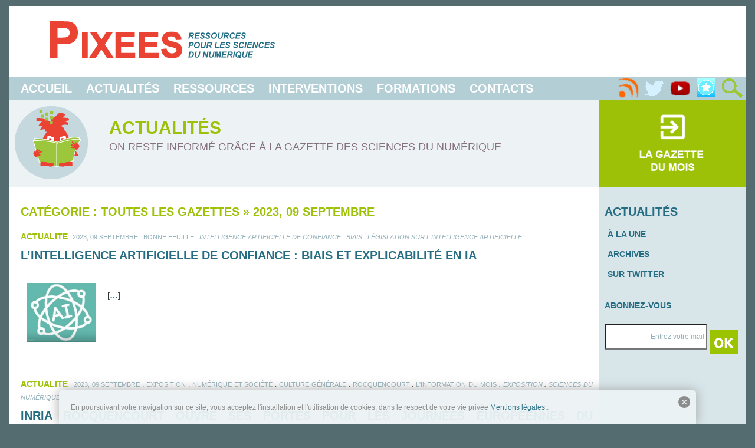

--- FILE ---
content_type: text/html; charset=UTF-8
request_url: https://pixees.fr/category/gazette/septembre-2023/
body_size: 11744
content:
<!DOCTYPE html>
<html>
  <head>
    <meta charset="UTF-8"/>    
    <meta name="viewport" content= "width=device-width, initial-scale=1.0">
    <title>L&rsquo;intelligence artificielle de confiance : biais et explicabilité en IA — Pixees</title>
    <link href="https://pixees.fr/wp-content/themes/pixees-theme/style.css" type="text/css" rel="stylesheet" />
    <link href='https://fonts.googleapis.com/css?family=Francois+One' rel='stylesheet' type='text/css'/>

    
<!-- BEGIN Metadata added by the Add-Meta-Tags WordPress plugin -->
<meta name="description" content="Content filed under the 2023, 09 Septembre category." />
<meta name="keywords" content="2023, 09 septembre" />
<meta property="og:type" content="website" />
<meta property="og:site_name" content="Pixees" />
<meta property="og:title" content="2023, 09 Septembre" />
<meta property="og:url" content="https://pixees.fr/category/gazette/septembre-2023/" />
<meta property="og:description" content="Content filed under the 2023, 09 Septembre category." />
<meta property="og:locale" content="fr_FR" />
<!-- END Metadata added by the Add-Meta-Tags WordPress plugin -->

<meta name='robots' content='max-image-preview:large' />
<link rel='dns-prefetch' href='//translate.google.com' />
<link rel="alternate" type="application/rss+xml" title="Pixees &raquo; Flux de la catégorie 2023, 09 Septembre" href="https://pixees.fr/category/gazette/septembre-2023/feed/" />
<style id='wp-img-auto-sizes-contain-inline-css' type='text/css'>
img:is([sizes=auto i],[sizes^="auto," i]){contain-intrinsic-size:3000px 1500px}
/*# sourceURL=wp-img-auto-sizes-contain-inline-css */
</style>
<link rel='stylesheet' id='validate-engine-css-css' href='https://pixees.fr/wp-content/plugins/wysija-newsletters/css/validationEngine.jquery.css?ver=2.21' type='text/css' media='all' />
<style id='wp-emoji-styles-inline-css' type='text/css'>

	img.wp-smiley, img.emoji {
		display: inline !important;
		border: none !important;
		box-shadow: none !important;
		height: 1em !important;
		width: 1em !important;
		margin: 0 0.07em !important;
		vertical-align: -0.1em !important;
		background: none !important;
		padding: 0 !important;
	}
/*# sourceURL=wp-emoji-styles-inline-css */
</style>
<link rel='stylesheet' id='wp-block-library-css' href='https://pixees.fr/wp-includes/css/dist/block-library/style.min.css?ver=6.9' type='text/css' media='all' />
<style id='global-styles-inline-css' type='text/css'>
:root{--wp--preset--aspect-ratio--square: 1;--wp--preset--aspect-ratio--4-3: 4/3;--wp--preset--aspect-ratio--3-4: 3/4;--wp--preset--aspect-ratio--3-2: 3/2;--wp--preset--aspect-ratio--2-3: 2/3;--wp--preset--aspect-ratio--16-9: 16/9;--wp--preset--aspect-ratio--9-16: 9/16;--wp--preset--color--black: #000000;--wp--preset--color--cyan-bluish-gray: #abb8c3;--wp--preset--color--white: #ffffff;--wp--preset--color--pale-pink: #f78da7;--wp--preset--color--vivid-red: #cf2e2e;--wp--preset--color--luminous-vivid-orange: #ff6900;--wp--preset--color--luminous-vivid-amber: #fcb900;--wp--preset--color--light-green-cyan: #7bdcb5;--wp--preset--color--vivid-green-cyan: #00d084;--wp--preset--color--pale-cyan-blue: #8ed1fc;--wp--preset--color--vivid-cyan-blue: #0693e3;--wp--preset--color--vivid-purple: #9b51e0;--wp--preset--gradient--vivid-cyan-blue-to-vivid-purple: linear-gradient(135deg,rgb(6,147,227) 0%,rgb(155,81,224) 100%);--wp--preset--gradient--light-green-cyan-to-vivid-green-cyan: linear-gradient(135deg,rgb(122,220,180) 0%,rgb(0,208,130) 100%);--wp--preset--gradient--luminous-vivid-amber-to-luminous-vivid-orange: linear-gradient(135deg,rgb(252,185,0) 0%,rgb(255,105,0) 100%);--wp--preset--gradient--luminous-vivid-orange-to-vivid-red: linear-gradient(135deg,rgb(255,105,0) 0%,rgb(207,46,46) 100%);--wp--preset--gradient--very-light-gray-to-cyan-bluish-gray: linear-gradient(135deg,rgb(238,238,238) 0%,rgb(169,184,195) 100%);--wp--preset--gradient--cool-to-warm-spectrum: linear-gradient(135deg,rgb(74,234,220) 0%,rgb(151,120,209) 20%,rgb(207,42,186) 40%,rgb(238,44,130) 60%,rgb(251,105,98) 80%,rgb(254,248,76) 100%);--wp--preset--gradient--blush-light-purple: linear-gradient(135deg,rgb(255,206,236) 0%,rgb(152,150,240) 100%);--wp--preset--gradient--blush-bordeaux: linear-gradient(135deg,rgb(254,205,165) 0%,rgb(254,45,45) 50%,rgb(107,0,62) 100%);--wp--preset--gradient--luminous-dusk: linear-gradient(135deg,rgb(255,203,112) 0%,rgb(199,81,192) 50%,rgb(65,88,208) 100%);--wp--preset--gradient--pale-ocean: linear-gradient(135deg,rgb(255,245,203) 0%,rgb(182,227,212) 50%,rgb(51,167,181) 100%);--wp--preset--gradient--electric-grass: linear-gradient(135deg,rgb(202,248,128) 0%,rgb(113,206,126) 100%);--wp--preset--gradient--midnight: linear-gradient(135deg,rgb(2,3,129) 0%,rgb(40,116,252) 100%);--wp--preset--font-size--small: 13px;--wp--preset--font-size--medium: 20px;--wp--preset--font-size--large: 36px;--wp--preset--font-size--x-large: 42px;--wp--preset--spacing--20: 0.44rem;--wp--preset--spacing--30: 0.67rem;--wp--preset--spacing--40: 1rem;--wp--preset--spacing--50: 1.5rem;--wp--preset--spacing--60: 2.25rem;--wp--preset--spacing--70: 3.38rem;--wp--preset--spacing--80: 5.06rem;--wp--preset--shadow--natural: 6px 6px 9px rgba(0, 0, 0, 0.2);--wp--preset--shadow--deep: 12px 12px 50px rgba(0, 0, 0, 0.4);--wp--preset--shadow--sharp: 6px 6px 0px rgba(0, 0, 0, 0.2);--wp--preset--shadow--outlined: 6px 6px 0px -3px rgb(255, 255, 255), 6px 6px rgb(0, 0, 0);--wp--preset--shadow--crisp: 6px 6px 0px rgb(0, 0, 0);}:where(.is-layout-flex){gap: 0.5em;}:where(.is-layout-grid){gap: 0.5em;}body .is-layout-flex{display: flex;}.is-layout-flex{flex-wrap: wrap;align-items: center;}.is-layout-flex > :is(*, div){margin: 0;}body .is-layout-grid{display: grid;}.is-layout-grid > :is(*, div){margin: 0;}:where(.wp-block-columns.is-layout-flex){gap: 2em;}:where(.wp-block-columns.is-layout-grid){gap: 2em;}:where(.wp-block-post-template.is-layout-flex){gap: 1.25em;}:where(.wp-block-post-template.is-layout-grid){gap: 1.25em;}.has-black-color{color: var(--wp--preset--color--black) !important;}.has-cyan-bluish-gray-color{color: var(--wp--preset--color--cyan-bluish-gray) !important;}.has-white-color{color: var(--wp--preset--color--white) !important;}.has-pale-pink-color{color: var(--wp--preset--color--pale-pink) !important;}.has-vivid-red-color{color: var(--wp--preset--color--vivid-red) !important;}.has-luminous-vivid-orange-color{color: var(--wp--preset--color--luminous-vivid-orange) !important;}.has-luminous-vivid-amber-color{color: var(--wp--preset--color--luminous-vivid-amber) !important;}.has-light-green-cyan-color{color: var(--wp--preset--color--light-green-cyan) !important;}.has-vivid-green-cyan-color{color: var(--wp--preset--color--vivid-green-cyan) !important;}.has-pale-cyan-blue-color{color: var(--wp--preset--color--pale-cyan-blue) !important;}.has-vivid-cyan-blue-color{color: var(--wp--preset--color--vivid-cyan-blue) !important;}.has-vivid-purple-color{color: var(--wp--preset--color--vivid-purple) !important;}.has-black-background-color{background-color: var(--wp--preset--color--black) !important;}.has-cyan-bluish-gray-background-color{background-color: var(--wp--preset--color--cyan-bluish-gray) !important;}.has-white-background-color{background-color: var(--wp--preset--color--white) !important;}.has-pale-pink-background-color{background-color: var(--wp--preset--color--pale-pink) !important;}.has-vivid-red-background-color{background-color: var(--wp--preset--color--vivid-red) !important;}.has-luminous-vivid-orange-background-color{background-color: var(--wp--preset--color--luminous-vivid-orange) !important;}.has-luminous-vivid-amber-background-color{background-color: var(--wp--preset--color--luminous-vivid-amber) !important;}.has-light-green-cyan-background-color{background-color: var(--wp--preset--color--light-green-cyan) !important;}.has-vivid-green-cyan-background-color{background-color: var(--wp--preset--color--vivid-green-cyan) !important;}.has-pale-cyan-blue-background-color{background-color: var(--wp--preset--color--pale-cyan-blue) !important;}.has-vivid-cyan-blue-background-color{background-color: var(--wp--preset--color--vivid-cyan-blue) !important;}.has-vivid-purple-background-color{background-color: var(--wp--preset--color--vivid-purple) !important;}.has-black-border-color{border-color: var(--wp--preset--color--black) !important;}.has-cyan-bluish-gray-border-color{border-color: var(--wp--preset--color--cyan-bluish-gray) !important;}.has-white-border-color{border-color: var(--wp--preset--color--white) !important;}.has-pale-pink-border-color{border-color: var(--wp--preset--color--pale-pink) !important;}.has-vivid-red-border-color{border-color: var(--wp--preset--color--vivid-red) !important;}.has-luminous-vivid-orange-border-color{border-color: var(--wp--preset--color--luminous-vivid-orange) !important;}.has-luminous-vivid-amber-border-color{border-color: var(--wp--preset--color--luminous-vivid-amber) !important;}.has-light-green-cyan-border-color{border-color: var(--wp--preset--color--light-green-cyan) !important;}.has-vivid-green-cyan-border-color{border-color: var(--wp--preset--color--vivid-green-cyan) !important;}.has-pale-cyan-blue-border-color{border-color: var(--wp--preset--color--pale-cyan-blue) !important;}.has-vivid-cyan-blue-border-color{border-color: var(--wp--preset--color--vivid-cyan-blue) !important;}.has-vivid-purple-border-color{border-color: var(--wp--preset--color--vivid-purple) !important;}.has-vivid-cyan-blue-to-vivid-purple-gradient-background{background: var(--wp--preset--gradient--vivid-cyan-blue-to-vivid-purple) !important;}.has-light-green-cyan-to-vivid-green-cyan-gradient-background{background: var(--wp--preset--gradient--light-green-cyan-to-vivid-green-cyan) !important;}.has-luminous-vivid-amber-to-luminous-vivid-orange-gradient-background{background: var(--wp--preset--gradient--luminous-vivid-amber-to-luminous-vivid-orange) !important;}.has-luminous-vivid-orange-to-vivid-red-gradient-background{background: var(--wp--preset--gradient--luminous-vivid-orange-to-vivid-red) !important;}.has-very-light-gray-to-cyan-bluish-gray-gradient-background{background: var(--wp--preset--gradient--very-light-gray-to-cyan-bluish-gray) !important;}.has-cool-to-warm-spectrum-gradient-background{background: var(--wp--preset--gradient--cool-to-warm-spectrum) !important;}.has-blush-light-purple-gradient-background{background: var(--wp--preset--gradient--blush-light-purple) !important;}.has-blush-bordeaux-gradient-background{background: var(--wp--preset--gradient--blush-bordeaux) !important;}.has-luminous-dusk-gradient-background{background: var(--wp--preset--gradient--luminous-dusk) !important;}.has-pale-ocean-gradient-background{background: var(--wp--preset--gradient--pale-ocean) !important;}.has-electric-grass-gradient-background{background: var(--wp--preset--gradient--electric-grass) !important;}.has-midnight-gradient-background{background: var(--wp--preset--gradient--midnight) !important;}.has-small-font-size{font-size: var(--wp--preset--font-size--small) !important;}.has-medium-font-size{font-size: var(--wp--preset--font-size--medium) !important;}.has-large-font-size{font-size: var(--wp--preset--font-size--large) !important;}.has-x-large-font-size{font-size: var(--wp--preset--font-size--x-large) !important;}
/*# sourceURL=global-styles-inline-css */
</style>

<style id='classic-theme-styles-inline-css' type='text/css'>
/*! This file is auto-generated */
.wp-block-button__link{color:#fff;background-color:#32373c;border-radius:9999px;box-shadow:none;text-decoration:none;padding:calc(.667em + 2px) calc(1.333em + 2px);font-size:1.125em}.wp-block-file__button{background:#32373c;color:#fff;text-decoration:none}
/*# sourceURL=/wp-includes/css/classic-themes.min.css */
</style>
<link rel='stylesheet' id='cptch_stylesheet-css' href='https://pixees.fr/wp-content/plugins/captcha/css/front_end_style.css?ver=4.4.5' type='text/css' media='all' />
<link rel='stylesheet' id='dashicons-css' href='https://pixees.fr/wp-includes/css/dashicons.min.css?ver=6.9' type='text/css' media='all' />
<link rel='stylesheet' id='cptch_desktop_style-css' href='https://pixees.fr/wp-content/plugins/captcha/css/desktop_style.css?ver=4.4.5' type='text/css' media='all' />
<link rel='stylesheet' id='jquery-ui-autocomplete-css' href='https://pixees.fr/wp-content/themes/pixees-theme/autocomplete/jquery-ui.css?ver=6.9' type='text/css' media='all' />
<link rel='stylesheet' id='google-language-translator-css' href='https://pixees.fr/wp-content/plugins/google-language-translator/css/style.css?ver=6.0.20' type='text/css' media='' />
<link rel='stylesheet' id='stcr-style-css' href='https://pixees.fr/wp-content/plugins/subscribe-to-comments-reloaded/includes/css/stcr-style.css?ver=6.9' type='text/css' media='all' />
<link rel='stylesheet' id='widgets-on-pages-css' href='https://pixees.fr/wp-content/plugins/widgets-on-pages/public/css/widgets-on-pages-public.css?ver=1.4.0' type='text/css' media='all' />
<link rel='stylesheet' id='newsletter-css' href='https://pixees.fr/wp-content/plugins/newsletter/style.css?ver=9.1.0' type='text/css' media='all' />
<link rel='stylesheet' id='heateor_sss_frontend_css-css' href='https://pixees.fr/wp-content/plugins/sassy-social-share/public/css/sassy-social-share-public.css?ver=3.3.79' type='text/css' media='all' />
<style id='heateor_sss_frontend_css-inline-css' type='text/css'>
.heateor_sss_button_instagram span.heateor_sss_svg,a.heateor_sss_instagram span.heateor_sss_svg{background:radial-gradient(circle at 30% 107%,#fdf497 0,#fdf497 5%,#fd5949 45%,#d6249f 60%,#285aeb 90%)}.heateor_sss_horizontal_sharing .heateor_sss_svg,.heateor_sss_standard_follow_icons_container .heateor_sss_svg{color:#fff;border-width:0px;border-style:solid;border-color:transparent}.heateor_sss_horizontal_sharing .heateorSssTCBackground{color:#666}.heateor_sss_horizontal_sharing span.heateor_sss_svg:hover,.heateor_sss_standard_follow_icons_container span.heateor_sss_svg:hover{border-color:transparent;}.heateor_sss_vertical_sharing span.heateor_sss_svg,.heateor_sss_floating_follow_icons_container span.heateor_sss_svg{color:#fff;border-width:0px;border-style:solid;border-color:transparent;}.heateor_sss_vertical_sharing .heateorSssTCBackground{color:#666;}.heateor_sss_vertical_sharing span.heateor_sss_svg:hover,.heateor_sss_floating_follow_icons_container span.heateor_sss_svg:hover{border-color:transparent;}@media screen and (max-width:783px) {.heateor_sss_vertical_sharing{display:none!important}}
/*# sourceURL=heateor_sss_frontend_css-inline-css */
</style>
<link rel='stylesheet' id='tablepress-default-css' href='https://pixees.fr/wp-content/plugins/tablepress/css/build/default.css?ver=3.2.6' type='text/css' media='all' />
<script type="text/javascript" src="https://pixees.fr/wp-includes/js/jquery/jquery.min.js?ver=3.7.1" id="jquery-core-js"></script>
<script type="text/javascript" src="https://pixees.fr/wp-includes/js/jquery/jquery-migrate.min.js?ver=3.4.1" id="jquery-migrate-js"></script>
<script type="text/javascript" src="https://pixees.fr/wp-content/themes/pixees-theme/autocomplete/jquery-ui.min.js?ver=6.9" id="cc-jquery-ui-js"></script>
<script type="text/javascript" src="https://pixees.fr/wp-content/plugins/class_code_v2/profiles/useravatar/angular.min.js?ver=6.9" id="class_code_avatar_angular-js"></script>
<script type="text/javascript" src="https://pixees.fr/wp-content/plugins/class_code_v2/profiles/useravatar/avatar.js?v=13&amp;ver=6.9" id="class_code_avatar-js"></script>
<script type="text/javascript" src="https://pixees.fr/wp-content/plugins/google-analyticator/external-tracking.min.js?ver=6.5.7" id="ga-external-tracking-js"></script>
<link rel="https://api.w.org/" href="https://pixees.fr/wp-json/" /><link rel="alternate" title="JSON" type="application/json" href="https://pixees.fr/wp-json/wp/v2/categories/1454" /><link rel="EditURI" type="application/rsd+xml" title="RSD" href="https://pixees.fr/xmlrpc.php?rsd" />
<meta name="generator" content="WordPress 6.9" />
<meta name="generator" content="Seriously Simple Podcasting 3.14.1" />
<style type="text/css" media="screen">
  #cookie-law {  
  position: fixed;
  bottom: 0px;
  left: 0;
  right: 0;
  text-align: center;
  z-index:9999; 
}

#cookie-law > div {  
  background:#EDF3F4; 
  opacity:0.95; 
  width:100% !important;
  padding:20px;
  max-width: 1040px;
  margin:auto;
  display: inline-block;
  text-align: left !important;
  border-radius:5px 5px 0 0;
  -moz-border-radius:5px 5px 0 0;
  -webkit-border-radius:5px 5px 0 0;
  -o-border-radius:5px 5px 0 0;
  box-shadow: 0px 0px 20px #A1A1A1;
  -webkit-box-shadow: 0px 0px 20px #A1A1A1;
  -moz-box-shadow: 0px 0px 20px #A1A1A1;
  -o-box-shadow: 0px 0px 20px #A1A1A1; 
  position:relative;
}

#cookie-law h4 { padding: 0 !important; margin:0 0 8px !important; text-align:left !important; font-size:13px !important; color:#444; 
}
#cookie-law p { padding: 0 !important; margin:0 !important; text-align:left !important; font-size:12px !important; line-height: 18px !important; color:#888;
}

a.close-cookie-banner {
  position: absolute;
  top:0px;
  right:0px;
  margin:10px;
  display:block;
  width:20px;
  height:20px;
  background:url(https://pixees.fr/wp-content/plugins/creare-eu-cookie-law-banner/images/close.png) no-repeat;
  background-size: 20px !important;
}

a.close-cookie-banner span {
  display:none !important;
}</style>
 <style>#google_language_translator{width:auto!important;}div.skiptranslate.goog-te-gadget{display:inline!important;}.goog-tooltip{display: none!important;}.goog-tooltip:hover{display: none!important;}.goog-text-highlight{background-color:transparent!important;border:none!important;box-shadow:none!important;}#flags{display:none;}#google_language_translator{color:transparent;}body{top:0px!important;}#goog-gt-{display:none!important;}font font{background-color:transparent!important;box-shadow:none!important;position:initial!important;}</style>
<!-- Goolytics - Simple Google Analytics Begin -->
<script async src="//www.googletagmanager.com/gtag/js?id=UA-53303169-1"></script>
<script>window.dataLayer = window.dataLayer || [];
function gtag(){dataLayer.push(arguments);}
gtag('js', new Date());

gtag('config', 'UA-53303169-1');
</script>
<!-- Goolytics - Simple Google Analytics End -->

<link rel="shortcut icon" href="https://pixees.fr/wp-content/uploads/2014/08/pixee-rouge-all.png" />
<link rel="apple-touch-icon" href="https://pixees.fr/wp-content/uploads/2014/08/pixee-rouge-all.png" />
<link rel="apple-touch-icon" href="https://pixees.fr/wp-content/uploads/2014/08/pixee-rouge-all.png" />
<link rel="icon" href="https://pixees.fr/wp-content/uploads/2014/08/pixee-rouge-all.png" />
<link rel="icon" href="https://pixees.fr/wp-content/uploads/2014/08/pixee-rouge-all.png" />

<link rel="alternate" type="application/rss+xml" title="Flux RSS du podcast" href="https://pixees.fr/feed/podcast" />

<!-- Google Analytics Tracking by Google Analyticator 6.5.7 -->
<script type="text/javascript">
    var analyticsFileTypes = [];
    var analyticsSnippet = 'disabled';
    var analyticsEventTracking = 'enabled';
</script>
<script type="text/javascript">
	(function(i,s,o,g,r,a,m){i['GoogleAnalyticsObject']=r;i[r]=i[r]||function(){
	(i[r].q=i[r].q||[]).push(arguments)},i[r].l=1*new Date();a=s.createElement(o),
	m=s.getElementsByTagName(o)[0];a.async=1;a.src=g;m.parentNode.insertBefore(a,m)
	})(window,document,'script','//www.google-analytics.com/analytics.js','ga');
	ga('create', 'UA-53303169-1', 'auto');
 
	ga('send', 'pageview');
</script>

<!-- Loading shadowbox -->
<link rel="stylesheet" type="text/css" href="https://pixees.fr/wp-content/themes/pixees-theme/shadowbox/shadowbox.css">
<!--script type="text/javascript" src=".../jquery-3.0.0.min.js"></script-->
<script type="text/javascript" src="https://pixees.fr/wp-content/themes/pixees-theme/shadowbox/shadowbox.js"></script>
<script type="text/javascript">Shadowbox.init();</script>

  </head>
  <body id="body" onresize="onPageResize()">

 <script language='javascript'>
 //dropdown menu for  login
 function loginDropdownOpen() {
   if (document.getElementById("loginDropdown") != null)
    document.getElementById("loginDropdown").classList.toggle("show");
 }
 function formationDropdownOpen() {
   if (document.getElementById("formationDropdown") != null)
   document.getElementById("formationDropdown").classList.toggle("show");
 }
 

  // Close the dropdown menu if the user clicks outside of it
  window.onclick = function(event) {
    try {
      if (!event.target.matches('.dropMenuLink')) {
        var dropdowns = document.getElementsByClassName("dropdown-content");
        var i;
        for (i = 0; i < dropdowns.length; i++) {
          var openDropdown = dropdowns[i];
          if (openDropdown.classList.contains('show')) { openDropdown.classList.remove('show'); }
        }
      }
    }catch(err){
      
    }
  }


 // Manages the display of open/close elements
 function onPageResize() {
      if (document.getElementById("menu") != null)
     document.getElementById("menu").style.display = window.innerWidth < 1150 ? 'none' : 'initial';
   }
 function elementToogle(id, disp) {
   if (document.getElementById(id) != null)
   document.getElementById(id).style.display = document.getElementById(id).style.display == 'none' || document.getElementById(id).style.display == '' ? disp : 'none';
 }
 // Magages cookies, from http://www.w3schools.com/js/js_cookies.asp
 function getCookie(name) {
   var cookies = document.cookie.split(';');
   for(var i = 0; i < cookies.length; i++) {
     var cookie = cookies[i].trim();
     if (cookie.indexOf(name + "=") == 0) return cookie.substring(name.length + 1);
   }
   return "";
 } 
function setCookie(name, value) {
  document.cookie = name + "=" + value;
}
</script>


<header id="header">
   
  <div id="logo-bar">
  <a href="https://pixees.fr?page_id=2775" id="pixees-logo"></a>
  <!--a target="_blank" href="https://pixees.fr?page_id=1980" id="classcode-logo"></a-->
</div><div id="menu-bar">
  <a title="Menu" href="javascript:elementToogle('menu', 'initial')" id="menu-bar-button"></a>
  <nav id="menu">
    <ul>
      <li><a href="https://pixees.fr?page_id=2775">Accueil</a></li>
      <li><a href="https://pixees.fr?page_id=2697">Actualités</a></li>
      <li><a href="https://pixees.fr?page_id=36">Ressources</a></li>
      <li><a href="https://pixees.fr?page_id=40">Interventions</a></li>
      <li><a href="https://pixees.fr?page_id=9822">Formations</a></li>
      <li><a href="https://pixees.fr?page_id=42">Contacts</a></li>
    </ul>
  </nav>
  <nav id="flux">
    <a title="RSS" href="https://pixees.fr?cat=611&feed=rss2" id="menu-rss"></a>
    <a title="Twitter" href="https://pixees.fr?page_id=3122" id="menu-twitter"></a>
    <a title="Youtube" target="_blank" href="https://www.youtube.com/user/Scienceparticipative" id="menu-youtube"></a>
    <a title="Pearltree" target="_blank" href="http://www.pearltrees.com/pixees_fr" id="menu-pearltree"></a>
    <a title="Recherche" href="javascript:elementToogle('search-container', 'initial')" id="menu-search"></a>
  </nav>
  <div id="search-container"><form role="search" method="get" id="searchform" class="searchform" action="https://pixees.fr/">
				<div>
					<label class="screen-reader-text" for="s">Rechercher :</label>
					<input type="text" value="" name="s" id="s" />
					<input type="submit" id="searchsubmit" value="Rechercher" />
				</div>
			<input type='hidden' name='orderby' value='relevance'/></form></div>
</div>
  

  

  <div id="bandeau" class="actualite">
  <div id="bandeau-img"><a href="?page_id=2697" id="pixees-actu"></a></div>
  <div id="bandeau-txt"><h1>Actualités</h1><p>On reste informé grâce à la gazette des sciences du numérique</p></div>
<div id="bandeau-more-actu"><a target="_blank" href="https://pixees.fr/?wysija-page=1&controller=email&action=view&email_id=168&wysijap=subscriptions"><img style="width:250px;padding:0px;margin:0px" src="https://pixees.fr/wp-content/themes/pixees-theme/_img/lien-ext-gazette.png" alt="La gazette du mois"></a></div></div></header>  

<div id="conteneur"><section id="contenu"><div class="actualite" style="margin:20px;"><h1>Catégorie : Toutes les gazettes <b>»</b> 2023, 09 Septembre</h1></div>
<section id="contenant"><article id="post-" class="actualite"><h5>Actualite</h5>&nbsp;&nbsp;<span class="tag"><a href="https://pixees.fr/category/gazette/septembre-2023/" rel="category tag">2023, 09 Septembre</a><small> . </small><a href="https://pixees.fr/category/gazette/bonne-feuille/" rel="category tag">Bonne feuille</a><i><small> . </small><a href="https://pixees.fr/tag/intelligence-artificielle-de-confiance/" rel="tag">intelligence artificielle de confiance</a><small> . </small><a href="https://pixees.fr/tag/biais/" rel="tag">biais</a><small> . </small><a href="https://pixees.fr/tag/legislation-sur-lintelligence-artificielle/" rel="tag">législation sur l'intelligence artificielle</a></i></span><div id="interline1"></div>
<h1><a href="https://pixees.fr/lintelligence-artificielle-de-confiance-biais-et-explicabilite-en-ia/">L&rsquo;intelligence artificielle de confiance : biais et explicabilité en IA</a></h1><img align="left" style="height:100px;max-width:200px;margin-right:10px;" src="https://pixees.fr/wp-content/uploads/2023/09/Capture-decran-2023-09-15-a-10.30.59.png"/><br /> [<a href="https://pixees.fr/lintelligence-artificielle-de-confiance-biais-et-explicabilite-en-ia/" rel="bookmark"><b>&hellip;</b></a>]</article></section><div id="interline2"></div><div id="line"></div><div id="interline2"></div><section id="contenant"><article id="post-" class="actualite"><h5>Actualite</h5>&nbsp;&nbsp;<span class="tag"><a href="https://pixees.fr/category/gazette/septembre-2023/" rel="category tag">2023, 09 Septembre</a><small> . </small><a href="https://pixees.fr/category/support-pedagogique/exposition/" rel="category tag">Exposition</a><small> . </small><a href="https://pixees.fr/category/thematique/numerique-et-societe/" rel="category tag">Numérique et société</a><small> . </small><a href="https://pixees.fr/category/thematique/culture-generale/" rel="category tag">Culture Générale</a><small> . </small><a href="https://pixees.fr/category/intervention/localisation/rocquencourt/" rel="category tag">Rocquencourt</a><small> . </small><a href="https://pixees.fr/category/gazette/linformation-du-mois/" rel="category tag">L'information du mois</a><i><small> . </small><a href="https://pixees.fr/tag/exposition/" rel="tag">exposition</a><small> . </small><a href="https://pixees.fr/tag/sciences-du-numerique/" rel="tag">sciences du numérique</a></i></span><div id="interline1"></div>
<h1><a href="https://pixees.fr/inria-rocquencourt-ouvre-ses-portes-pour-les-journees-europeennes-du-patrimoine/">Inria Rocquencourt ouvre ses portes pour les Journées européennes du patrimoine</a></h1><img align="left" style="height:100px;max-width:200px;margin-right:10px;" src="https://pixees.fr/wp-content/uploads/2023/09/A_inria-expo-communication-patrimoine_LExpo_1826x1027_01_1826x1027-300x169.png"/>[caption id="attachment_26405" align="alignleft" width="300"] @Inria[/caption]<br /> [<a href="https://pixees.fr/inria-rocquencourt-ouvre-ses-portes-pour-les-journees-europeennes-du-patrimoine/" rel="bookmark"><b>&hellip;</b></a>]</article></section><div id="interline2"></div><div id="line"></div><div id="interline2"></div><section id="contenant"><article id="post-" class="actualite"><h5>Actualite</h5>&nbsp;&nbsp;<span class="tag"><a href="https://pixees.fr/category/gazette/septembre-2023/" rel="category tag">2023, 09 Septembre</a><small> . </small><a href="https://pixees.fr/category/public-cible/educateurs/" rel="category tag">Éducateurs</a><small> . </small><a href="https://pixees.fr/category/public-cible/professeurs-des-ecoles/" rel="category tag">Professeurs des écoles</a><small> . </small><a href="https://pixees.fr/category/public-cible/professeurs-du-secondaire/" rel="category tag">Professeurs du secondaire</a><small> . </small><a href="https://pixees.fr/category/gazette/bonne-feuille/" rel="category tag">Bonne feuille</a><i><small> . </small><a href="https://pixees.fr/tag/ia/" rel="tag">IA</a><small> . </small><a href="https://pixees.fr/tag/education/" rel="tag">éducation</a></i></span><div id="interline1"></div>
<h1><a href="https://pixees.fr/a-lecole-de-lia/">À l&rsquo;école de l&rsquo;IA</a></h1><img align="left" style="height:100px;max-width:200px;margin-right:10px;" src="https://pixees.fr/wp-content/uploads/2023/09/extra-class29-300x300.jpeg"/>Un nouvel épisode d'Extra classe qui chaque semaine, donne la parole à des personnes « extra ordinaires », à tous et toutes ceux et celles qui font vivre et évoluer l’école.<br /> [<a href="https://pixees.fr/a-lecole-de-lia/" rel="bookmark"><b>&hellip;</b></a>]</article></section><div id="interline2"></div><div id="line"></div><div id="interline2"></div><section id="contenant"><article id="post-" class="actualite"><h5>Actualite</h5>&nbsp;&nbsp;<span class="tag"><a href="https://pixees.fr/category/gazette/septembre-2023/" rel="category tag">2023, 09 Septembre</a><small> . </small><a href="https://pixees.fr/category/public-cible/lycee/" rel="category tag">Lycée</a><small> . </small><a href="https://pixees.fr/category/public-cible/superieur/" rel="category tag">Enseignement supérieur</a><small> . </small><a href="https://pixees.fr/category/support-pedagogique/podcast/" rel="category tag">podcast</a><small> . </small><a href="https://pixees.fr/category/thematique/culture-generale/" rel="category tag">Culture Générale</a><small> . </small><a href="https://pixees.fr/category/public-cible/parents/" rel="category tag">Parents</a><small> . </small><a href="https://pixees.fr/category/thematique/metiers-du-numerique/" rel="category tag">Métiers du numérique</a><small> . </small><a href="https://pixees.fr/category/public-cible/professeurs-du-secondaire/" rel="category tag">Professeurs du secondaire</a><small> . </small><a href="https://pixees.fr/category/gazette/bonne-feuille/" rel="category tag">Bonne feuille</a><i><small> . </small><a href="https://pixees.fr/tag/mathematiques/" rel="tag">mathématiques</a><small> . </small><a href="https://pixees.fr/tag/parcours-formation/" rel="tag">parcours formation</a></i></span><div id="interline1"></div>
<h1><a href="https://pixees.fr/les-mathematiques-cest-lart-de-faire-des-liens-h-duminil-copin/">Les mathématiques, c&rsquo;est l&rsquo;art de faire des liens (H. Duminil-Copin)</a></h1><img align="left" style="height:100px;max-width:200px;margin-right:10px;" src="https://pixees.fr/wp-content/uploads/2022/12/Hugo_Duminil-Copin_in_Oberwolfach-300x200-1.jpg"/><br /> [<a href="https://pixees.fr/les-mathematiques-cest-lart-de-faire-des-liens-h-duminil-copin/" rel="bookmark"><b>&hellip;</b></a>]</article></section><div id="interline2"></div><div id="line"></div><div id="interline2"></div><section id="contenant"><article id="post-" class="actualite"><h5>Actualite</h5>&nbsp;&nbsp;<span class="tag"><a href="https://pixees.fr/category/gazette/septembre-2023/" rel="category tag">2023, 09 Septembre</a><small> . </small><a href="https://pixees.fr/category/public-cible/educateurs/" rel="category tag">Éducateurs</a><small> . </small><a href="https://pixees.fr/category/public-cible/professeurs-des-ecoles/" rel="category tag">Professeurs des écoles</a><small> . </small><a href="https://pixees.fr/category/public-cible/professeurs-du-secondaire/" rel="category tag">Professeurs du secondaire</a><small> . </small><a href="https://pixees.fr/category/gazette/la-question-du-mois/" rel="category tag">La question du mois</a><i><small> . </small><a href="https://pixees.fr/tag/intelligence-artificielle/" rel="tag">intelligence artificielle</a><small> . </small><a href="https://pixees.fr/tag/ia/" rel="tag">IA</a><small> . </small><a href="https://pixees.fr/tag/ia-generative/" rel="tag">IA générative</a><small> . </small><a href="https://pixees.fr/tag/unesco/" rel="tag">Unesco</a></i></span><div id="interline1"></div>
<h1><a href="https://pixees.fr/utilisation-doutils-dia-generative-en-classe-lunesco-nous-interpelle/">Utilisation d&rsquo;outils d’IA générative en classe, l&rsquo;UNESCO nous interpelle</a></h1><img align="left" style="height:100px;max-width:200px;margin-right:10px;" src="https://pixees.fr/wp-content/uploads/2023/09/logo_unesco-300x63.jpg"/><br /> [<a href="https://pixees.fr/utilisation-doutils-dia-generative-en-classe-lunesco-nous-interpelle/" rel="bookmark"><b>&hellip;</b></a>]</article></section><div id="interline2"></div><div id="line"></div><div id="interline2"></div><section id="contenant"><article id="post-" class="actualite"><h5>Actualite</h5>&nbsp;&nbsp;<span class="tag"><a href="https://pixees.fr/category/support-pedagogique/activite/activite-multi-disciplinaire/" rel="category tag">Activité multi-disciplinaire</a><small> . </small><a href="https://pixees.fr/category/gazette/septembre-2023/" rel="category tag">2023, 09 Septembre</a><small> . </small><a href="https://pixees.fr/category/support-pedagogique/activite/activite-debranchee/" rel="category tag">Activité débranchée</a><small> . </small><a href="https://pixees.fr/category/support-pedagogique/video/" rel="category tag">Vidéo</a><small> . </small><a href="https://pixees.fr/category/gazette/bonne-feuille/" rel="category tag">Bonne feuille</a><i><small> . </small><a href="https://pixees.fr/tag/expliquer-des-concepts-complexes/" rel="tag">expliquer des concepts complexes</a></i></span><div id="interline1"></div>
<h1><a href="https://pixees.fr/science-a-partir-dune-feuille-de-papier-par-tadashi-tokieda/">Science à partir d&rsquo;une feuille de papier » par Tadashi Tokieda</a></h1><img align="left" style="height:100px;max-width:200px;margin-right:10px;" src="https://pixees.fr/wp-content/uploads/2023/09/Tadashi_Tokieda-300x200.jpg"/><br /> [<a href="https://pixees.fr/science-a-partir-dune-feuille-de-papier-par-tadashi-tokieda/" rel="bookmark"><b>&hellip;</b></a>]</article></section><div id="interline2"></div><div id="line"></div><div id="interline2"></div><section id="contenant"><article id="post-" class="actualite"><h5>Actualite</h5>&nbsp;&nbsp;<span class="tag"><a href="https://pixees.fr/category/gazette/septembre-2023/" rel="category tag">2023, 09 Septembre</a><small> . </small><a href="https://pixees.fr/category/thematique/intelligence-artificielle/" rel="category tag">intelligence artificielle</a><small> . </small><a href="https://pixees.fr/category/support-pedagogique/activite/activite-branchee/" rel="category tag">Activité branchée</a><small> . </small><a href="https://pixees.fr/category/gazette/bonne-feuille/" rel="category tag">Bonne feuille</a><i><small> . </small><a href="https://pixees.fr/tag/ia-generative/" rel="tag">IA générative</a></i></span><div id="interline1"></div>
<h1><a href="https://pixees.fr/quelques-experiences-avec-chatgpt/">Quelques expériences avec ChatGPT</a></h1><img align="left" style="height:100px;max-width:200px;margin-right:10px;" src="https://pixees.fr/wp-content/uploads/2023/09/ChatGPT-science-etonnante-300x210.png"/>Vous connaissez ChatGPT ? On en parle tellement !<br /> [<a href="https://pixees.fr/quelques-experiences-avec-chatgpt/" rel="bookmark"><b>&hellip;</b></a>]</article></section></section><aside id="sidebar">

  <section> 	  
    <h1>Actualités</h1>
    <ul>
      <li><h3><a href="https://pixees.fr?page_id=2697">À la une</a></h3></li>
      <li><h3><a href="https://pixees.fr?page_id=2890">Archives</a></h3></li>
      <li><h3><a href="https://pixees.fr?page_id=3122">Sur twitter</a></h3></li>
    </ul>
  </section>
  
  <div id="line-sidebar"></div>
  
  <section>
  <h3>Abonnez-vous</h3>

<div class="widget_wysija_cont php_wysija"><div id="msg-form-wysija-php697186c4b9b49-3" class="wysija-msg ajax"></div><form id="form-wysija-php697186c4b9b49-3" method="post" action="#wysija" class="widget_wysija php_wysija">
<p class="wysija-paragraph">
    
    
    	<input type="text" name="wysija[user][email]" class="wysija-input validate[required,custom[email]]" title="Entrez votre mail " placeholder="Entrez votre mail " value="" />
    
    
    
    <span class="abs-req">
        <input type="text" name="wysija[user][abs][email]" class="wysija-input validated[abs][email]" value="" />
    </span>
    
</p>

<input class="wysija-submit wysija-submit-field" type="submit" value="" />

    <input type="hidden" name="form_id" value="3" />
    <input type="hidden" name="action" value="save" />
    <input type="hidden" name="controller" value="subscribers" />
    <input type="hidden" value="1" name="wysija-page" />

    
        <input type="hidden" name="wysija[user_list][list_ids]" value="1" />
    
 </form></div>
  <!--form method="post" action="#wysija" id="abonnez-bar">
    <input id="abonnez" type="text" name="wysija[user][email]" title="Entrez votre mail"  value="Entrez votre mail " />
    <input id="ok" type="submit" value="" />
    <input type="hidden" name="form_id" value="3" />
    <input type="hidden" name="action" value="save" />
    <input type="hidden" name="controller" value="subscribers" />
    <input type="hidden" value="1" name="wysija-page" />
    <input type="hidden" name="wysija[user_list][list_ids]" value="1" />
   </form-->
</section>

</aside>
</div>
<div id="interline"></div>

<footer id="footer">
  
  <div id="footer-logo">
     <img src="https://pixees.fr/wp-content/themes/pixees-theme/_img/Logo-pixees-footer.png" width="177" height="130" alt=""/><br/>
    <ul>
      <li><a href="?page_id=2609"><img src="https://pixees.fr/wp-content/themes/pixees-theme/_img/fr.png" width="32" height="21" alt="en français"/></a></li>
      <li><a href="?page_id=2420"><img src="https://pixees.fr/wp-content/themes/pixees-theme/_img/uk.png" width="32" height="21" alt="in English"/></a></li>
      <li><a href="?page_id=2466"><img src="https://pixees.fr/wp-content/themes/pixees-theme/_img/es.png" width="32" height="21" alt="en Español"/></a></li>
      <li><a href="?page_id=2560"><img src="https://pixees.fr/wp-content/themes/pixees-theme/_img/all.png" width="32" height="21" alt="im Deutsch"/></a></li>
      <li><a href="?page_id=2486"><img src="https://pixees.fr/wp-content/themes/pixees-theme/_img/it.png" width="32" height="21" alt="en Italiano"/></a></li>
    </ul>
  </div>
    
  <div id="footer-menu">
    <ul>
      <li><img src="https://pixees.fr/wp-content/themes/pixees-theme/_img/pixees-actu.png" width="48" height="48" alt=""/></li>
        <li><h6><a href="?page_id=2697">Actualité</a></h6></li>
        <li><a href="?page_id=2890">> Archives</a></li>
        <li><a href="?page_id=3122">> Twitter</a></li>
        <li><a href="?page_id=44">> Projets</a></li>
    </ul>
  </div>
    
  <div id="footer-menu">
    <ul>
      <li><img src="https://pixees.fr/wp-content/themes/pixees-theme/_img/pixees-ressources.png" width="48" height="48" alt=""/></li>
        <li><h6><a href="?page_id=36">Ressources</a></h6></li>
        <li><a href="?page_id=2584">> Thématique</a></li>
        <li><a href="?page_id=2585">> Public</a></li>
        <li><a href="?page_id=2535">> Format</a></li>
        <li><a href="?page_id=2349">> Recherche</a></li>
    </ul>
  </div>
 
  <div id="footer-menu">
    <ul>
      <li><img src="https://pixees.fr/wp-content/themes/pixees-theme/_img/pixees-interventions.png" width="48" height="48" alt=""/></li>
        <li><h6><a href="?page_id=40">Interventions</a></h6></li>
        <li><a href="?cat=483">> Conférences</a></li>
        <li><a href="?cat=491">> Ateliers</a></li>
        <li><a href="?cat=491">> Formations</a></li>
        <li><a href="?cat=485">> Débats</a></li>
        <li><a href="?page_id=2329">> Exemples</a></li>
    </ul>
  </div>
 
  <div id="footer-menu">
    <ul>
      <li><img src="https://pixees.fr/wp-content/themes/pixees-theme/_img/pixees-contacts.png" width="48" height="48" alt=""/></li>
        <li><h6><a href="?page_id=42">Contacts</a></h6></li>
        <li><a href="?page_id=2319">> En ligne</a></li>
        <li><a href="?page_id=2749">> Message</a></li>
        <li><a href="?page_id=2781">> Les TPE/TIPE</a></li>
    </ul>
  </div>
 
  <div id="footer-menu">
    <ul>
      <li><img src="https://pixees.fr/wp-content/themes/pixees-theme/_img/pixees-participez.png" width="48" height="48" alt=""/></li>
        <li><h6>Divers</h6></li>
        <li><a href="?page_id=1980">> Partenaires</a></li>
        <li><a href="?page_id=2394">> Présentation</a></li>
        <li><a href="?page_id=2995">> Mentions</a></li>
        <li><a href="?page_id=2989">> Licence</a></li>
        <li><a href="?page_id=3387">> Crédits</a></li>
        <li><a href="https://pixees.fr/wp-admin">> Back office</a></li>
    </ul>
  </div>
</footer>





<script type="speculationrules">
{"prefetch":[{"source":"document","where":{"and":[{"href_matches":"/*"},{"not":{"href_matches":["/wp-*.php","/wp-admin/*","/wp-content/uploads/*","/wp-content/*","/wp-content/plugins/*","/wp-content/themes/pixees-theme/*","/*\\?(.+)"]}},{"not":{"selector_matches":"a[rel~=\"nofollow\"]"}},{"not":{"selector_matches":".no-prefetch, .no-prefetch a"}}]},"eagerness":"conservative"}]}
</script>
<script type="text/javascript">
  var dropCookie = true;
  var cookieDuration = 28; 
  var cookieName = 'complianceCookie';
  var cookieValue = 'on';
    var privacyMessage = "";

  jQuery(document).ready(function($) {
    privacyMessage = jQuery('#hidden-cookie-message').html();
      	if(checkCookie(window.cookieName) != window.cookieValue){
  		createDiv(true); 
  		window.setTimeout(function() {
      		$('#cookie-law').fadeOut();
  		}, 5000);
  	}
  });
</script>
<div id="hidden-cookie-message" style="display:none;">
  <div>
    <p>En poursuivant votre navigation sur ce site, vous acceptez l'installation et l'utilisation de cookies, dans le respect de votre vie privée <a rel="nofollow" href="https://pixees.fr/accueil-2-2/qui-sommes-nous/mentions-legales/">Mentions légales.</a>.</p>    <a class="close-cookie-banner" href="javascript:void(0);" onclick="jQuery(this).parent().parent().hide();"><span>Close</span></a>
  </div>
</div>
<div id="flags" style="display:none" class="size18"><ul id="sortable" class="ui-sortable"><li id="English"><a href="#" title="English" class="nturl notranslate en flag English"></a></li></ul></div><div id='glt-footer'><div id="google_language_translator" class="default-language-fr"></div></div><script>function GoogleLanguageTranslatorInit() { new google.translate.TranslateElement({pageLanguage: 'fr', includedLanguages:'en', layout: google.translate.TranslateElement.InlineLayout.HORIZONTAL, autoDisplay: false}, 'google_language_translator');}</script>                    <!-- Matomo -->
<script>
  var _paq = window._paq = window._paq || [];
  /* tracker methods like "setCustomDimension" should be called before "trackPageView" */
  _paq.push(['trackPageView']);
  _paq.push(['enableLinkTracking']);
  (function() {
    var u="https://matomo.inria.fr/";
    _paq.push(['setTrackerUrl', u+'matomo.php']);
    _paq.push(['setSiteId', '130']);
    var d=document, g=d.createElement('script'), s=d.getElementsByTagName('script')[0];
    g.async=true; g.src=u+'matomo.js'; s.parentNode.insertBefore(g,s);
  })();
</script>
<!-- End Matomo Code -->                <script type="text/javascript" src="https://pixees.fr/wp-content/plugins/creare-eu-cookie-law-banner/js/eu-cookie-law.js" id="eu-cookie-law-js"></script>
<script type="text/javascript" src="https://pixees.fr/wp-content/plugins/google-language-translator/js/scripts.js?ver=6.0.20" id="scripts-js"></script>
<script type="text/javascript" src="//translate.google.com/translate_a/element.js?cb=GoogleLanguageTranslatorInit" id="scripts-google-js"></script>
<script type="text/javascript" src="https://pixees.fr/wp-content/themes/pixees-theme/tablesorter/jquery.tablesorter.min.js?ver=1.0.0" id="tablesorter-js"></script>
<script type="text/javascript" id="newsletter-js-extra">
/* <![CDATA[ */
var newsletter_data = {"action_url":"https://pixees.fr/wp-admin/admin-ajax.php"};
//# sourceURL=newsletter-js-extra
/* ]]> */
</script>
<script type="text/javascript" src="https://pixees.fr/wp-content/plugins/newsletter/main.js?ver=9.1.0" id="newsletter-js"></script>
<script type="text/javascript" id="heateor_sss_sharing_js-js-before">
/* <![CDATA[ */
function heateorSssLoadEvent(e) {var t=window.onload;if (typeof window.onload!="function") {window.onload=e}else{window.onload=function() {t();e()}}};	var heateorSssSharingAjaxUrl = 'https://pixees.fr/wp-admin/admin-ajax.php', heateorSssCloseIconPath = 'https://pixees.fr/wp-content/plugins/sassy-social-share/public/../images/close.png', heateorSssPluginIconPath = 'https://pixees.fr/wp-content/plugins/sassy-social-share/public/../images/logo.png', heateorSssHorizontalSharingCountEnable = 0, heateorSssVerticalSharingCountEnable = 0, heateorSssSharingOffset = -10; var heateorSssMobileStickySharingEnabled = 0;var heateorSssCopyLinkMessage = "Lien copié.";var heateorSssUrlCountFetched = [], heateorSssSharesText = 'Partages', heateorSssShareText = 'Partage';function heateorSssPopup(e) {window.open(e,"popUpWindow","height=400,width=600,left=400,top=100,resizable,scrollbars,toolbar=0,personalbar=0,menubar=no,location=no,directories=no,status")}
//# sourceURL=heateor_sss_sharing_js-js-before
/* ]]> */
</script>
<script type="text/javascript" src="https://pixees.fr/wp-content/plugins/sassy-social-share/public/js/sassy-social-share-public.js?ver=3.3.79" id="heateor_sss_sharing_js-js"></script>
<script type="text/javascript" src="https://pixees.fr/wp-content/plugins/wysija-newsletters/js/validate/languages/jquery.validationEngine-fr.js?ver=2.21" id="wysija-validator-lang-js"></script>
<script type="text/javascript" src="https://pixees.fr/wp-content/plugins/wysija-newsletters/js/validate/jquery.validationEngine.js?ver=2.21" id="wysija-validator-js"></script>
<script type="text/javascript" id="wysija-front-subscribers-js-extra">
/* <![CDATA[ */
var wysijaAJAX = {"action":"wysija_ajax","controller":"subscribers","ajaxurl":"https://pixees.fr/wp-admin/admin-ajax.php","loadingTrans":"Chargement...","is_rtl":""};
//# sourceURL=wysija-front-subscribers-js-extra
/* ]]> */
</script>
<script type="text/javascript" src="https://pixees.fr/wp-content/plugins/wysija-newsletters/js/front-subscribers.js?ver=2.21" id="wysija-front-subscribers-js"></script>
<script id="wp-emoji-settings" type="application/json">
{"baseUrl":"https://s.w.org/images/core/emoji/17.0.2/72x72/","ext":".png","svgUrl":"https://s.w.org/images/core/emoji/17.0.2/svg/","svgExt":".svg","source":{"concatemoji":"https://pixees.fr/wp-includes/js/wp-emoji-release.min.js?ver=6.9"}}
</script>
<script type="module">
/* <![CDATA[ */
/*! This file is auto-generated */
const a=JSON.parse(document.getElementById("wp-emoji-settings").textContent),o=(window._wpemojiSettings=a,"wpEmojiSettingsSupports"),s=["flag","emoji"];function i(e){try{var t={supportTests:e,timestamp:(new Date).valueOf()};sessionStorage.setItem(o,JSON.stringify(t))}catch(e){}}function c(e,t,n){e.clearRect(0,0,e.canvas.width,e.canvas.height),e.fillText(t,0,0);t=new Uint32Array(e.getImageData(0,0,e.canvas.width,e.canvas.height).data);e.clearRect(0,0,e.canvas.width,e.canvas.height),e.fillText(n,0,0);const a=new Uint32Array(e.getImageData(0,0,e.canvas.width,e.canvas.height).data);return t.every((e,t)=>e===a[t])}function p(e,t){e.clearRect(0,0,e.canvas.width,e.canvas.height),e.fillText(t,0,0);var n=e.getImageData(16,16,1,1);for(let e=0;e<n.data.length;e++)if(0!==n.data[e])return!1;return!0}function u(e,t,n,a){switch(t){case"flag":return n(e,"\ud83c\udff3\ufe0f\u200d\u26a7\ufe0f","\ud83c\udff3\ufe0f\u200b\u26a7\ufe0f")?!1:!n(e,"\ud83c\udde8\ud83c\uddf6","\ud83c\udde8\u200b\ud83c\uddf6")&&!n(e,"\ud83c\udff4\udb40\udc67\udb40\udc62\udb40\udc65\udb40\udc6e\udb40\udc67\udb40\udc7f","\ud83c\udff4\u200b\udb40\udc67\u200b\udb40\udc62\u200b\udb40\udc65\u200b\udb40\udc6e\u200b\udb40\udc67\u200b\udb40\udc7f");case"emoji":return!a(e,"\ud83e\u1fac8")}return!1}function f(e,t,n,a){let r;const o=(r="undefined"!=typeof WorkerGlobalScope&&self instanceof WorkerGlobalScope?new OffscreenCanvas(300,150):document.createElement("canvas")).getContext("2d",{willReadFrequently:!0}),s=(o.textBaseline="top",o.font="600 32px Arial",{});return e.forEach(e=>{s[e]=t(o,e,n,a)}),s}function r(e){var t=document.createElement("script");t.src=e,t.defer=!0,document.head.appendChild(t)}a.supports={everything:!0,everythingExceptFlag:!0},new Promise(t=>{let n=function(){try{var e=JSON.parse(sessionStorage.getItem(o));if("object"==typeof e&&"number"==typeof e.timestamp&&(new Date).valueOf()<e.timestamp+604800&&"object"==typeof e.supportTests)return e.supportTests}catch(e){}return null}();if(!n){if("undefined"!=typeof Worker&&"undefined"!=typeof OffscreenCanvas&&"undefined"!=typeof URL&&URL.createObjectURL&&"undefined"!=typeof Blob)try{var e="postMessage("+f.toString()+"("+[JSON.stringify(s),u.toString(),c.toString(),p.toString()].join(",")+"));",a=new Blob([e],{type:"text/javascript"});const r=new Worker(URL.createObjectURL(a),{name:"wpTestEmojiSupports"});return void(r.onmessage=e=>{i(n=e.data),r.terminate(),t(n)})}catch(e){}i(n=f(s,u,c,p))}t(n)}).then(e=>{for(const n in e)a.supports[n]=e[n],a.supports.everything=a.supports.everything&&a.supports[n],"flag"!==n&&(a.supports.everythingExceptFlag=a.supports.everythingExceptFlag&&a.supports[n]);var t;a.supports.everythingExceptFlag=a.supports.everythingExceptFlag&&!a.supports.flag,a.supports.everything||((t=a.source||{}).concatemoji?r(t.concatemoji):t.wpemoji&&t.twemoji&&(r(t.twemoji),r(t.wpemoji)))});
//# sourceURL=https://pixees.fr/wp-includes/js/wp-emoji-loader.min.js
/* ]]> */
</script>
</body></html>


--- FILE ---
content_type: text/css
request_url: https://pixees.fr/wp-content/themes/pixees-theme/style.css
body_size: 5142
content:
/*
Theme Name: Pixees
Theme URI: http://sparticipatives.gforge.inria.fr/wp-plugins/
Author: Sophie de Quatrebarbes
Author URI: http://www.sophiedequatrebarbes.com
Description: Le theme wordpress de pixees.fr
Version: 1.3
License: GNU General Public License v2 or later
License URI: http://www.gnu.org/licenses/gpl-2.0.html
*/

@charset "UTF-8";

/* -------------------- General aspect -------------------- */
/* top right bottom left */

html {background-color:#546B70;}
body {max-width:1250px; background-color:#546B70; font-family:Arial, sans-serif; color:#266D83; font-style:normal; text-align:left;margin-top:30px;margin-left:auto;margin-right:auto;}
@media (max-width:1100px) {
  body {margin-left:0px;margin-right:0px;}
}
h1 {font-size:20px; margin-top:0px; text-transform:uppercase; font-weight:bold; font-family:Arial, sans-serif;color: #266D83;}
h2 {font-size:20px; text-transform:uppercase;}
h3 {font-size:16px; text-transform:uppercase;}
h4 {font-size:14px; text-transform:uppercase; padding-left:30px; font-weight:lighter;}
h5 {font-size:14px; font-weight:bold; margin-bottom:0px; text-transform:uppercase; line-height:14px; display:inline;}
h6 {font-size:11px; color:#95B1BA; margin-top:10px; margin-bottom:20px; font-weight:lighter; text-transform:uppercase;}
p {font-size:14px; color:#323232; line-height:18px; margin-bottom:20px; line-height:21px;}
li {font-size:14px;}
a {text-decoration:none; color:#266D83;}
a:hover {color:#ccc;}
img {border-style:none; max-width:100%; height:auto;}
hr {clear:both; width:90%; height:0px; border-width: 1px 0 0 0; border-style: solid; border-color:#95B1BA;}
#post- {font-size:14px; color:#323232; line-height:18px; margin-bottom:20px; line-height:21px;text-align:justify;}

.tag {text-transform:uppercase;}
.tag a {font-size:11px; color:#95B1BA; margin-top:10px; margin-bottom:20px; font-weight:lighter;}

/* Contextual colors */
.accueil h1, .accueil h5, .accueil a:hover {color:#9DC107;} 
.actualite h1, .actualite h5, .actualite a:hover {color:#9DC107;} 
.ressource h1, .ressource h5, .ressource a:hover {color:#FECD1B;}
.formation h1, .formation h5, .formation a:hover {color:#296e84;}
.definition h1, .definition h5, .definition a:hover {color:#FECD1B;}
.intervention h1, .intervention h5, .intervention a:hover {color:#1C4672;}
.accueil, .actualite, .ressource, .formation, .definition, .intervention {clear:both;}

/* -------------------- Header -------------------- */

#header {width:100%; height:auto; padding-top:0px; margin-top:-20px; margin-bottom:0px; display:block;}

#logo-bar {background-color:#FFFFFF; height:120px; width:100%; margin:0px; padding:0px}
#pixees-logo {display:inline-block; width:420px; height:120px; background:url('_img/pixees-logo.png') 0 0 no-repeat; float:left; padding:0 0 0 0; margin-left:40px;}
#classcode-logo {display:inline-block; width:420px; height:120px; background:url('_img/classcode-logo.png') 0 0 no-repeat; float:right; padding:0 0 0 0; margin-right:40px;}

/* Menu bar. */

#menu-bar {background-color:#B3CeD5; min-height:40px; height:auto; width:100%; margin:0 0 0 0; padding:0 0 0 0;}
#menu {background-color:#B3CeD5; width:600px; height:40px; display:initial; margin:0px; padding-left:10px;} 
#menu li {line-height:40px; display:inline-block; margin-left:10px; margin-right:10px; font-size:20px;font-weight:bold; text-transform:uppercase}
#menu a {color:#fff;}
#menu a:hover {color:#266D83;}
#menu > ul , #contact-bar > ul {margin:0px; padding:0px; display:inline-block;}
#menu > li , #contact-bar > li {text-decoration:none; list-style-type:none;}

#flux {background-color:#B3CeD5; width:220px; height:40px; float:right; margin: 0; padding:0 0 0 10px;}
#menu-bar-button {display:none; width:40px; height:40px; background:url('_img/menu-haut.png') 0 0 no-repeat; float:left;}
#menu-rss {display:inline-block; width:40px; height:40px; background:url('_img/RSS.png') 0 0 no-repeat;}
#menu-twitter {display:inline-block; width:40px; height:40px; background:url('_img/Twitter.png') 0 0 no-repeat;}
#menu-youtube {display:inline-block; width:40px; height:40px; background:url('_img/Youtube.png') 0 0 no-repeat;}
#menu-pearltree {display:inline-block; width:40px; height:40px; background:url('_img/Pearltree.png') 0 0 no-repeat;}
#menu-search {display:inline-block; width:40px; height:40px; background:url('_img/Recherche.png') 0 0 no-repeat;}
#menu-bar-button:hover {background-position:0 -40px;}
#menu-rss:hover {background-position:0 -40px;}
#menu-twitter:hover {background-position:0 -40px;}
#menu-youtube:hover {background-position:0 -40px;}
#menu-pearltree:hover {background-position:0 -40px;}
#menu-search:hover {background-position:0 -40px;}

#search-container {background-color:#B3CeD5; width:100%; height:45px; text-align:center; display:none;}
#s {width:90%; height:30px;}
.screen-reader-text {display:none;}
#searchsubmit {display:none;}

/* Contextual header */

#bandeau {background-color:#EDF3F4; width:100%; float:left; text-align:left; padding:0px; margin:0px; text-transform:uppercase;}
#bandeau-img {width:150px; height:auto; float:left; margin: 10px 0px 5px 10px;}
#bandeau-img-formation {width:200px; height:auto; float:left; margin: 10px 0px 5px 10px;}
#bandeau-txt {float:left; margin-left:10px;}
#bandeau-more-actu {float:right; background-color:#9DC107;}
#bandeau-more-form {float:right; background-color:#46c1c6;}
#bandeau h1 {font-size:30px; padding-top:30px; margin: 0 0 5px 0; font-weight:bold;}
#bandeau p {font-size:18px; color:#86717F; padding:0; margin:0;}

/* Home page contextual header */

#bandeau-accueil {background-color:#EDF3F4; width:100%; text-align:center;}
#accueil {background-color:#EDF3F4; display:inline-block; width:22%; min-width:200px; height:auto; padding:10px; text-align:center;}
#accueil h1 {font-weight:bold; font-size:20px; text-transform:uppercase;}
#accueil p {color:#266D83; font-size:14px; text-transform:uppercase;}

#pixees-actu {display:inline-block; width:124px; height:124px; background:url('_img/pixees-actu.png') 0 0 no-repeat;}
#pixees-ressources {display:inline-block; width:135px; height:124px; background:url('_img/pixees-ressources.png') 0 0 no-repeat;}
#pixees-formations {display:inline-block; width:180px; height:145px; background:url('_img/pixees-formation.png') 0 0 no-repeat;}
#pixees-interventions {display:inline-block; width:124px; height:124px; background:url('_img/pixees-interventions.png') 0 0 no-repeat;}
#pixees-contacts {display:inline-block; width:125px; height:125px; background:url('_img/pixees-contacts.png') 0 0 no-repeat;}
#pixees-actu:hover {-webkit-transform:rotate(10deg);-moz-transform:rotate(10deg);-ms-transform:rotate(10deg);-o-transform:rotate(10deg);transform:rotate(10deg);}
#pixees-ressources:hover {-webkit-transform:rotate(10deg);-moz-transform:rotate(10deg);-ms-transform:rotate(10deg);-o-transform:rotate(10deg);transform:rotate(10deg);}
#pixees-formations:hover {-webkit-transform:rotate(10deg);-moz-transform:rotate(10deg);-ms-transform:rotate(10deg);-o-transform:rotate(10deg);transform:rotate(10deg);}
#pixees-interventions:hover {-webkit-transform:rotate(10deg);-moz-transform:rotate(10deg);-ms-transform:rotate(10deg);-o-transform:rotate(10deg);transform:rotate(10deg);}
#pixees-contacts:hover {-webkit-transform:rotate(10deg);-moz-transform:rotate(10deg);-ms-transform:rotate(10deg);-o-transform:rotate(10deg);transform:rotate(10deg);}

/* Responsive header behavior */

@media (max-width:950px) {
 #logo-bar {height:60px;}
 #pixees-logo {width:210px; height:60px; background:url('_img/pixees-logo-small.png') 0 0 no-repeat;}
 #classcode-logo {width:210px; height:60px; background:url('_img/classcode-logo-small.png') 0 0 no-repeat;}
 #search-container {top:125px;}
}
@media (max-width:1150px) {
 #menu-bar-button {display:inline-block;}
 #menu {display:none; width:100%; height:250px; font-size:20px;}
 #menu li {display:block;}
}
@media (max-width:490px) {
 #logo-bar {height:120px;}
}
@media (max-width:1100px) {
 #bandeau h1 {font-size:25px;}
 #bandeau p {font-size:12px;}
}
@media (max-width:820px) {
 #bandeau-txt {width:400px;height:auto;}
}
@media (max-width:600px) {
 #bandeau-img {margin-left:auto; margin-right:auto; float:none;}
 #bandeau-txt {text-align:center; margin-left:auto; margin-right:auto; float:none;}
}

/* -------------------- SIDEBAR -------------------- */

#sidebar {background-color:#D8E6EA; display:table-cell; clear:both; width:250px; min-width:230px; height:auto; margin:0; padding:20px 10px 10px 10px;}
#sidebar li {line-height:67px; display:inline-block;}
#line-sidebar {width:100%; height:1px; background-color:#95B1BA; margin-top:20px;}

#sidebar ul {padding-left:0px;}
#sidebar li {display:block; font-size:12px; line-height:20px; padding-left:5px;}
#sidebar h1 {margin-bottom:5px; font-weight:bold;}
#sidebar h4 {display:block; font-size:12px; line-height:15px; padding-left:5px;}
#sidebar h3 {font-size:14px; font-weight:bold;}

/* #sidebar-button {display:none; float:left; width:40px; height:40px; background:url('_img/menu-sidebar.png') 0 -40px no-repeat;} */

/* Abonnez vous */

#abonnez-bar {display:table-row; width:230px;}
#abonnez {display:table-cell; vertical-align:top; background-color:#fff; width:170px; height:40px; color:#95B1BA; text-align:right; font-size:12px; margin-right:5px;}
#ok {display:table-cell; vertical-align:top; width:48px; height:40px; background:url(_img/ok.png) 0 0 no-repeat;}
#ok:hover {background-position:0 -40px;}
input[type="submit"] {margin:0; padding:5px; border:0;}
input[type="reset"] {margin:0; padding:5px; border:0;}

.widget_wysija {display:table-row; width:230px;}
.wysija-paragraph {display:table-cell !important; line-height: 0; margin:0px !important; padding:0px !important;}
.wysija-input {display:inline !important; vertical-align:top; background-color:#fff; width:170px; height:40px; color:#95B1BA; text-align:right; font-size:12px; margin: 0px 5px 0px 0px; padding:0px;}
.abs-req { display:none; }
.formErrorContent { display:none; }
.wysija-submit {display:table-cell !important; vertical-align:top; width:48px; height:40px; background:url(_img/ok.png) 0 0 no-repeat;}
.wysija-submit:hover {background-position:0 -40px;}

/* A votre ecoute */

#pixees-contact {margin-left:70px; display:block; width:125px; height:125px; background:url('_img/pixees-contacts.png') 0 0 no-repeat; text-align:center;}
#pixees-contact:hover {-webkit-transform:rotate(10deg);-moz-transform:rotate(10deg);-ms-transform:rotate(10deg);-o-transform:rotate(10deg);transform:rotate(10deg);}

#contact-bar {width:280px; height:78px; margin-left:auto;margin-right:auto;}
#tel {display:inline-block; width:67px; height:67px; margin:8px; background:url('_img/tel.png') 0 0 no-repeat; float:left;}
#mail {display:inline-block; width:67px; height:67px; margin:8px; background:url('_img/mail.png') 0 0 no-repeat; float:left;}
#hangout {display:inline-block; width:67px; height:67px; margin:8px; background:url('_img/Twitter-2.png') 0 0 no-repeat; float:left;}
#tel:hover {background-position:0 -67px;}
#mail:hover {background-position:0 -67px;}
#hangout:hover {background-position:0 -67px;}

/* -------------------- FOOTER -------------------- */

#footer {background-color:#95B1BA; width:auto; height:auto; margin:0; padding:0; text-transform:uppercase;}
#footer-menu {width:160px; height:auto; padding:5px; margin:0px; vertical-align:top; clear:both; display:inline-block;}
#footer-menu ul {list-style-type: none;}
#footer-menu h6 {display:inline; font-size:10pt; color:#d4e2e6;}
#footer-menu li {font-size:8pt; line-height:16px;}
#footer-menu li a {color:#d4e2e6;}
#footer-menu li a:hover {color:#fff;}
#footer-logo {width:220px; min-width:210px; height:auto; padding:0px; margin:0px;  margin-right:40px; float:right; }
#footer-logo ul {padding:1px; margin:1px;}
#footer-logo li {display:inline-block; width:34px; padding:1px; margin:1px;}

@media (max-width:1200px) {
  #footer-menu { padding:0px; }
  #footer-logo { margin-right:20px; }
}
@media (max-width:1100px) {
  #footer-logo { margin-right:0px; }
}
@media (max-width:1000px) {
  #footer-menu {display:block;width:100%; }
  #footer-logo {float:left;}
}

/* -------------------- FRAMEBANNER -------------------- */

#banner {background-color:#D8E6EA; width:100%; height:auto; padding:20px 0px 30px 0px; margin:0; text-align:left;}

/* -------------------- CONTENTS -------------------- */

/* Conteneur */
#conteneur {background-color:#fff; clear:both; display:table-row; width:100%; height:auto; margin:0; padding:0px; }
#contenu {background-color:#fff; color:#000; display:table-cell; width:80%; height:auto; margin-right:10px; padding:0px; padding-top:10px;}
#contenant {display:block; width:auto; padding:0px 10px 0px 20px; margin:0px;}

@media (max-width:1024px) {
 #conteneur {display:block;}
 #contenu {display:block; padding:40px 20px 0px 20px; width:auto;}
 #sidebar {display:block; width:100%;}
}

/* Contenu */

section {clear:both;}
#retour {margin-left:-30px;}

#interline {width:100%; clear:both; height:3px; background-color:#FFFFFF;}
#interline1 {width:100%; clear:both; height:10px; background-color:#FFFFFF;}
#interline2 {width:100%; clear:both; height:25px; background-color:#FFFFFF;}
#line {width:90%; clear:both; height:1px; margin-left:auto; margin-right:auto; background-color:#95B1BA;}

#line-actualite {width:auto; height:40px; margin:10px 0px 10px 0px; background-color:#9DC107; text-transform:uppercase; line-height:40px; text-align:right; padding-right:30px;}
#line-ressource {width:auto; height:40px; margin:10px 0px 10px 0px; background-color:#FECD1B; text-transform:uppercase; line-height:40px; text-align:right; padding-right:30px;}
#line-formation {width:auto; height:40px; margin:10px 0px 10px 0px; background-color:#296E84; text-transform:uppercase; line-height:40px; text-align:right; padding-right:30px;}
#line-intervention {width:auto; height:40px; margin:10px 0px 10px 0px; background-color:#1C4672; text-transform:uppercase; line-height:40px; text-align:right; padding-right:30px;}

#line-actualite a {color:#fff;}
#line-actualite a:hover {color:#266D83;}
#line-ressource a {color:#fff;}
#line-ressource a:hover {color:#266D83;}
#line-formation a {color:#fff;}
#line-formation a:hover {color:#266D83;}
#line-intervention a {color:#fff;}
#line-intervention a:hover {color:#266D83;}

/* Contenu - page article - PARTICIPEZ */
#trailer {clear:both;}
#pixees-participez-haut {display:inline-block; width:124px; height:62px; background:url('_img/pixees-participez-haut.png') 0 0 no-repeat; padding:0; margin-top:20px; float:right;}
#pixees-participez-bas {display:inline-block; width:124px; height:62px; background:url('_img/pixees-participez-bas.png') 0 0 no-repeat; padding:0; margin:0; float:right;}
#participez-ht {background-color:#fff; width:100%; padding:0; margin:0px;}
#participez {background-color:#266D83; color:#fff; width:100%; padding-bottom:10px; margin:0px;}
#participez a {color:#fff;}
#participez li {display:inline-block; line-height:60px;}
#participez h1 {color:#fff; font-size:40px; margin-left:50px; line-height:50px; text-transform:uppercase;}

@media (max-width:900px) {
 #participez li {display:block;}
}

/* Contenu - page article - PARTICIPEZ - icones */
#question {display:inline-block; width:100%; height:50px; background:url('_img/question.png') 0 0 no-repeat; padding-left:60px; line-height:50px; text-transform:uppercase;}
#commentaire {display:inline-block; width:100%; height:50px; background:url('_img/commentaire.png') 0 0 no-repeat; padding-left:60px; line-height:50px; text-transform:uppercase;}
#partage {display:inline-block; width:100%; height:50px; background:url('_img/partage.png') 0 0 no-repeat; padding-left:60px; padding-right:20px; line-height:50px; text-transform:uppercase;}
#note {display:inline-block; width:100%; height:50px; background:url('_img/note.png') 0 0 no-repeat; padding-left:60px; padding-right:20px; line-height:50px; text-transform:uppercase;}
#question:hover {background-position:0 -50px;}
#commentaire:hover {background-position:0 -50px;}
#partage:hover {background-position:0 -50px;}
#note:hover {background-position:0 -50px;}

/* Contenu - LEXIQUE */
#lexique li {display:inline-block; margin-top:0px; margin-bottom:0px;}
.lettres {background-color:#D8E6EA; padding:4px; font-size:18px;}
#lex-recherche {background-color:#D8E6EA; width:800px; height:40px; padding: 10px 10px 0px 10px; text-align:left; float:left;} 
#glossaire {width:300px; float:left; margin:0px;}
.definition {width:490px; float:left; margin-top:0px; padding-left:10px;}
#glossaire h1 {margin-left:10px;}

/* Contenu - BUTTON */
.button { background-color:#266D83; color:#FFF; cursor:pointer; font-size:18px; font-weight:bold; text-transform:uppercase; min-height:50px; min-width:180px; line-height:50px; padding:5px; margin:10px 0px 0px 0px; }
a.button { padding:20px; }

/* Mise en page des plugins sociable */
#social-icon-line {display: table-row; float:right;}
.heateor_sss_sharing_container {display:table-cell;}
.clearfix {display:inline;}
.sociable_tagline {display:none;}
.wpptopdfenh {display:table-cell;}
.printfriendly {display:table-cell;}

/* Mise en page liee aux tags wordpress */
img {padding:10px;}
.alignleft {float:left; margin-right:30px;}
.alignright {float:right; margin-left:30px;}
.aligncenter {display:block; margin-left:auto; margin-right:auto;}

/* Mise en page du plugin de traduction google */
#flags {width:100% ! important;}

/* Mise en page liee aux commentaires */
#comments {clear:both; background-color:#eee; padding: 20px 10px 10px 10px; margin: 0px 20px 0px 0px;}
#comments ul {list-style-type:none;}
#comments label {vertical-align:top;}
.form-submit input[type=submit] { background-color:#808080; cursor:pointer; }
.form-submit input[type=submit]:hover { background-color:#266d83; }

/* Mise en page du plugin de http_syndication */
#httpsyndication-wform {display:inline;}

/* Customization du login. */
body.login div#login {background-color:#EDF3F4;width:100%;padding:0px;margin:0px;}
body.login div#login h1 {display:none;}
body.login div h1 a {background-image:none;}
body.login div#login form#loginform {width:400px;margin-left:auto;margin-right:auto;}
body.login div#login p#nav {padding-bottom:40px;}
body.login div#login p#nav a {font-weight:bold;color:black;font-size:20px;}
body.login div#login p#backtoblog {display:none;}
body.login .button.wp-hide-pw{right: 10px; top: -60px; }
body.login form .forgetmenot { margin-left: 20px; }

/* Rendre les iframe responsives. */
.iframe-intrinsic-container {position:relative; height:0; overflow:hidden; padding-bottom:550px;}
@media (max-width:1100px) { .iframe-intrinsic-container {padding-bottom:1100px;}}
@media (max-width:1010px) { .iframe-intrinsic-container {padding-bottom:550px;}}
@media (max-width:920px) { .iframe-intrinsic-container {padding-bottom:1100px;}}
.iframe-intrinsic-container iframe {position:absolute; top:0; left:0; width:100%; height:100%;}

/* Style des popdown. */
.popdown-include { background-color:#46C1C6;color:#FFF;font-size:20px; font-weight:bold;text-transform:none;min-height:50px;line-height:50px;}
.popdown-include > a { color:#FFF; }
.popdown-inline { background-color:#D8E6EA;font-weight:bold;min-height:40px;line-height:40px;}
.popdown-inline-body { background-color:#EDF3F4; padding:5px 20px;}

/* Style des ressources Class'Code */

.openClassroomLink2 { 
  background-image: url("_img/classcode_pictos/img-17.png"),url("_img/classcode_pictos/img-19.png");
  background-position:  10px 6px,95% 6px ; 
  background-repeat: no-repeat,  no-repeat ;
  display:block;
  width:350px;
  background-color:#999999;
  color:white;
  font-weight:bold;
  font-size:16px;
  padding:5px 0px 5px 50px;
  margin-left: 250px;
  margin-top:25px;  
}
@media (max-width:1500px) {
  .openClassroomLink2 { 
    clear:both;
  }
}

.moduleRessources { 
 clear:both;
 margin-right:10px;
}
.moduleRessources h2 { 
  background-color:#26CFCF;
  text-transform: uppercase;
  font-weight:bold;
  color:white;
  font-size:18px;
  height:35px;
  line-height:35px;
  width:900px;
  margin:10px 0px 0px 0px;
  padding:0px;
}
.moduleRessources p {
  display:block;
  width:880px;
  height:35px;
  line-height:35px;
  background-color:#edf3f4;
  color:black;
  font-size:16px;
  margin:0px;
  padding:0 10px;
}
.moduleRessources p.odd {
  background-color:#fff;
}
.moduleRessources p:hover {
  background-color:#fecd1b;
}
.moduleRessources p a { 
  font-weight:bold;
  color:#266d83;
}

/* Clean display. */
#wp-admin-bar-new_draft { display:none; }

wp-block {
    max-width: 2048px !important;
}

/*Grid Display of Inria medsci members*/
.gridFlex{
  display: flex;
  flex-wrap: wrap;
}
.people{
  display:flex;	
  margin-bottom: 10px;
}
.people .picture{
  width:86px;
  margin-right:14px;
  position: relative;
}
.people .picture img{  
  display: block;
  padding: 2px;
  position: absolute;
  top: 50%;
  transform: translateY(-50%);
}
.people .contactDetails{
  width:180px;
}
.people a{
  background: url('_img/puce_triangle_nat_medium_pixees.png') no-repeat left 0.3em;
  padding-left: 10px;
  overflow: hidden;
}

/*Old Inria Pages*/
/*needed for the new submenu in contact sidebar*/
#sidebar ul.medsciMenu {
  padding-left:15px;
}
.medsciMenu h4{
  margin:1px;
}
	
/*end needed*/
.intro{
  display: flex;
}

#oldInria .illustration{
  width: 266px; 
  margin-top:0px;
  margin-right: 20px;
}
#oldInria .resourcesIllustration{
  margin-right:20px;	
}
#oldInria .tag{
  display:inline;
  font-size:12px;
  font-weight:normal;
  list-style: none;
}
#oldInria li.tag{
  font-size: 11px;
  color: #95B1BA;
  font-weight: lighter;
}

#oldInria .visu{
  position: relative; 
  display: block; 
  border: 1px solid #ccc; 
  background: #fff; 
  padding: 2px;
}

#oldInria .visu > img{
  padding: 0px;
}

#oldInria .legende {
  font-style: italic;
  font-size: 0.8em;
}
#oldInria h3,
#repereArticle a{
  color:#266D83;
}
#oldInria h4{
  font-weight:bold;
  padding-left:0px; 
}
#oldInria h5{
  font-size: 14px;
  margin: 1em 0 0.5em 0;
  color: #888;
  text-transform: none;
}
#repereArticle a:hover{
  text-decoration:underline;
}
#repereArticle .sommaire,
#repereArticle .liste{
  list-style: none;
}
#repereArticle .sommaire li{
  background: url('_img/puce_plus_nat_pixees.png') no-repeat left 0.3em;
  padding-left: 15px;	
}
#repereArticle ul.liste > li {
  background: url('_img/puce_triangle_nat_medium_pixees.png') no-repeat left 0.3em;
  padding-left: 10px;
  overflow: hidden;
}
#repereArticle .object-left {
  float: left;
}
#repereArticle .object-right {
  float: right;
}
#repereArticle .clear {
  clear: both;
}
#repereArticle .highlight_box {
  border: 1px solid #ccc;
  padding: 2px;
  margin: 1.5em 0;
}
#repereArticle .highlight_content {
  background: #888;
  padding: 0.5em 1em;
  overflow: hidden;
  color: #fff;
}
#repereArticle .highlight_content *{
  color: #fff;
}
#oldInria .flex{
  display:flex;
}
#oldInria blockquote{
  text-align: center;
}
#oldInria blockquote *{
  display:inline;
}
#oldInria .close,
#oldInria .open{
  vertical-align:middle;
}
#oldInria .lien_bloc{
  text-align:right;
  font-size: 12px;
}
#oldInria .bloc{
  margin:0px 10px;
}
  
	